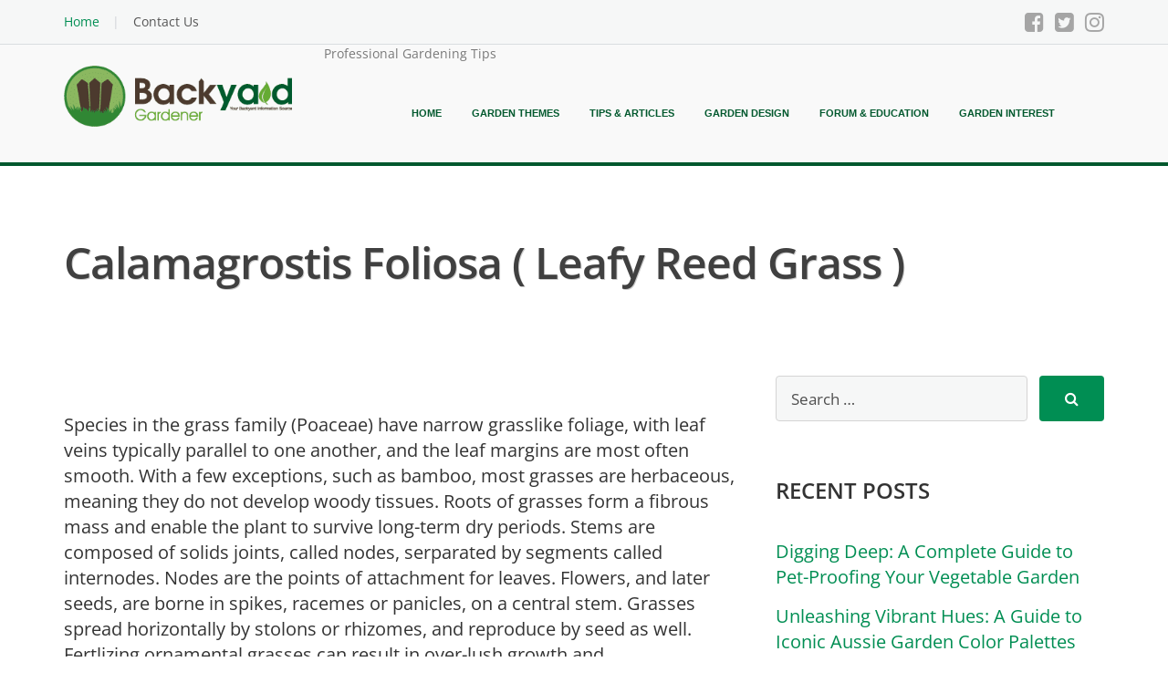

--- FILE ---
content_type: application/javascript; charset=utf-8
request_url: https://scripts.mediavine.com/tags/stickyVideo/bc91dddcc594e5514c9c.min.js
body_size: 9574
content:
"use strict";(self.mvWrapperJsonp=self.mvWrapperJsonp||[]).push([[2083],{1184:(e,t,i)=>{i.r(t),i.d(t,{getHumanDisplayHtml:()=>_,mutateBidForHuman:()=>w});var n=i(6391),o=i(9486),r=i(2505),a=i(1186),s=i(7692),d=Object.defineProperty,l=Object.defineProperties,c=Object.getOwnPropertyDescriptors,u=Object.getOwnPropertySymbols,m=Object.prototype.hasOwnProperty,h=Object.prototype.propertyIsEnumerable,p=(e,t,i)=>t in e?d(e,t,{enumerable:!0,configurable:!0,writable:!0,value:i}):e[t]=i;const v=(0,s.OO)("test","forceHuman"),g={[o.D.mediavine]:"a85439cad7328135e67b223a12227e7b",[o.D.pubnation]:"58276c8aa652dbac384f00d9205652a1",[o.D.journey]:"529baf6e9f9fbd3b270a35f6626515db",[o.D.adsbymediavine]:"529baf6e9f9fbd3b270a35f6626515db"},f={sHost:"https://s.wiggum.mediavine.com",postHost:"https://post.wiggum.mediavine.com",rootHost:"https://wiggum.mediavine.com",accountPath:"/2/671198/",sampleRate:v?1:.1};class b{constructor(e,t){this.cfg=e,this.ctx=t}static new(e,t){const{sHost:i,postHost:n,rootHost:o,accountPath:r,sampleRate:a}=f;return new b({cnames:{sHost:i,postHost:n,rootHost:o},accountPath:r,sampleRate:a},{model:e,consentOk:t})}buildDisplayHtml(e,t){if(this.shouldNotSample())return"";const i=this.buildParams(e,t);return`<script src="${this.buildJsUrl(i)}" async="true"><\/script>`}buildNativePixelUrl(e,t){if(this.shouldNotSample())return"";const i=this.buildParams(e,t);return this.buildGifUrl(i)}injectVastXml(e,t,i){if(this.shouldNotSample())return e;try{const n=(new DOMParser).parseFromString(e,"text/xml"),o=n.querySelector("VAST"),r=(null==o?void 0:o.getAttribute("version"))||"",a=this.buildGifUrl(this.buildParams(t,i)),s=n.querySelectorAll("VAST Ad Wrapper, VAST Ad InLine");if(a&&s.length&&s.forEach((e=>{const t=n.createElement("Impression");t.appendChild(n.createCDATASection(a)),e.appendChild(t)})),r.startsWith("4")){const e=this.buildJsUrl(this.buildParams(t,i));if(e){const t=n.createElement("AdVerifications"),i=n.createElement("Verification");i.setAttribute("vendor","humansecurity.com-omid");const o=n.createElement("JavaScriptResource");o.setAttribute("apiFramework","omid"),o.setAttribute("browserOptional","false"),o.appendChild(n.createCDATASection(e)),i.appendChild(o),t.appendChild(i);const r=[];if(n.querySelectorAll("VAST Ad InLine, VAST Ad Wrapper").forEach((e=>r.push(e))),r.length)r.forEach((e=>e.appendChild(t.cloneNode(!0))));else{const e=n.querySelector("VAST Ad");null==e||e.appendChild(t)}}}return(new XMLSerializer).serializeToString(n)}catch(t){return e}}wrapVastUrl(e,t,i){if(this.shouldNotSample()){const n=this.buildRecordOnlyPixel(t,i);return this.buildVastWrapper(e,n)}const n=this.buildGifUrl(this.buildParams(t,i));return this.buildVastWrapper(e,n)}buildParams(e,t){return{dt:"6711981755286352811000",pd:"avt",di:this.deriveDomainIntended(e),md:this.deriveMediaType(e),sr:this.deriveSupplierId(),pp:this.derivePublisherId(e),ti:this.deriveTransactionId(e),de:this.deriveDeviceType(),cb:Date.now().toString(),cr:this.deriveCreativeId(e),ai:void 0,ac:this.deriveCampaignId(e),dm:this.deriveDimensions(e,t),gt:this.deriveGeoTarget(),pc:this.derivePlacementId(t),si:this.deriveSiteId(),ui:this.deriveUserId(e)}}deriveMediaType(e){if(!e)return"";switch((0,r.F5)(e)){case a.B.native:return 4;case a.B.stickyOutstream:case a.B.outstream:case a.B.video:return 2;case a.B.accompanyingContent:case a.B.display:return 1;default:return""}}deriveSupplierId(){var e;return(null==(e=this.ctx.model.offering)?void 0:e.offering_domain)||"journeymv.com"}deriveDomainIntended(e){var t,i,n,o;try{if(null==(n=null==(i=null==(t=null==e?void 0:e.bidRequest)?void 0:t.ortb2)?void 0:i.site)?void 0:n.domain){return new URL(e.bidRequest.ortb2.site.domain).hostname}const r=(null==(o=null==document?void 0:document.location)?void 0:o.href)||"";return new URL(r).hostname}catch(e){return this.ctx.model.domain||document.location.hostname}}deriveTransactionId(e){return(null==e?void 0:e.transactionId)||""}deriveDeviceType(){const e=n.p.deviceType;return"mobile"===e?4:"tablet"===e?5:2}deriveDimensions(e,t){const i=(null==e?void 0:e.width)||t.width,n=(null==e?void 0:e.height)||t.height;if(i&&n)return`${i}x${n}`}derivePublisherId(e){var t,i,n;return(null==(n=null==(i=null==(t=null==e?void 0:e.bidRequest)?void 0:t.schain)?void 0:i.nodes[0])?void 0:n.sid)||g[this.ctx.model.offering.offering_code]}deriveCreativeId(e){return(null==e?void 0:e.creativeId)?e.creativeId:void 0}deriveCampaignId(e){return(null==e?void 0:e.campaignId)?e.campaignId:void 0}deriveGeoTarget(){var e;return(null==(e=this.ctx.model.geoLoc)?void 0:e.country_code)||void 0}derivePlacementId(e){return e.id||void 0}deriveUserId(e){var t,i,n;return(null==(n=null==(i=null==(t=null==e?void 0:e.bidRequest)?void 0:t.ortb2)?void 0:i.user)?void 0:n.id)||this.deriveUserIdFromEids(e)||void 0}deriveUserIdFromEids(e){var t,i,n;const o=(null==(t=null==e?void 0:e.bidRequest)?void 0:t.userIdAsEids)||[];for(const e of o){const t=null==(n=null==(i=null==e?void 0:e.uids)?void 0:i[0])?void 0:n.id;if(t)return t}}deriveSiteId(){return this.ctx.model.id?this.ctx.model.id.toString():void 0}buildJsUrl(e){return`${this.cfg.cnames.sHost.replace(/\/$/,"")+this.cfg.accountPath+"/analytics.js"}?${this.encode(e)}`}buildGifUrl(e){return`${this.cfg.cnames.sHost.replace(/\/$/,"")+this.cfg.accountPath+"/analytics.gif"}?${this.encode((t=((e,t)=>{for(var i in t||(t={}))m.call(t,i)&&p(e,i,t[i]);if(u)for(var i of u(t))h.call(t,i)&&p(e,i,t[i]);return e})({},e),i={dt:"6711981755718813866000"},l(t,c(i))))}`;var t,i}buildRecordOnlyPixel(e,t){const i=this.buildParams(e,t);return this.buildGifUrl(i)}buildVastWrapper(e,t){return`\n<VAST version="3.0" xmlns="http://www.iab.com/VAST">\n  <Ad>\n    <Wrapper>\n      <AdSystem version="3.0">mediavine</AdSystem>\n      <Impression><![CDATA[${t}]]></Impression>\n      <VASTAdTagURI><![CDATA[${e}]]></VASTAdTagURI>\n    </Wrapper>\n  </Ad>\n</VAST>`}shouldSample(){return!!this.ctx.consentOk&&(this.cfg.sampleRate>=1||!(this.cfg.sampleRate<=0)&&Math.random()<this.cfg.sampleRate)}shouldNotSample(){return!this.shouldSample()}encode(e){return Object.entries(e).filter((([,e])=>null!=e)).map((([e,t])=>`${encodeURIComponent(e)}=${encodeURIComponent(String(t))}`)).join("&")}}var y=i(8254),A=i(3130);function w(e,t){try{if(!(0,y.J)(e.model.offering))return;let i=!1;try{i=(0,A.k)()}catch(e){i=!1}const n=b.new(e.model,i);if(!n)return;switch((0,r.F5)(t)){case a.B.native:{const i=n.buildNativePixelUrl(t,e);return void(i&&(t.native=t.native||{},t.native.impressionTrackers=(t.native.impressionTrackers||[]).concat(i)))}case a.B.stickyOutstream:case a.B.outstream:case a.B.video:return t.vastXml?void(t.vastXml=n.injectVastXml(t.vastXml,t,e)):t.vastUrl?(t.vastXml=n.wrapVastUrl(t.vastUrl,t,e),void(t.vastUrl=void 0)):void 0;default:return}}catch(e){}}function _(e,t){try{if(!(0,y.J)(e.model.offering))return null;let i=!1;try{i=(0,A.k)()}catch(e){i=!1}const n=b.new(e.model,i);if(!n)return null;switch((0,r.F5)(t)){case a.B.accompanyingContent:case a.B.display:return n.buildDisplayHtml(t,e);default:return null}}catch(e){}return null}},5975:(e,t,i)=>{i.r(t),i.d(t,{default:()=>J,videoHoistIsEnabled:()=>Q});var n=i(6391),o=i(4378),r=i(7203),a=i(5521),s=i(7512),d=i(1976),l=i(7692),c=i(3670),u=i(6232),m=i(7451),h=i(8990),p=(e=>(e[e.processing=0]="processing",e[e.live=1]="live",e[e.deleted=2]="deleted",e))(p||{}),v=i(4718);function g(e){return!!e.getClientRects().length}var f=i(7536),b=Object.defineProperty,y=Object.getOwnPropertySymbols,A=Object.prototype.hasOwnProperty,w=Object.prototype.propertyIsEnumerable,_=(e,t,i)=>t in e?b(e,t,{enumerable:!0,configurable:!0,writable:!0,value:i}):e[t]=i,T=(e,t)=>{for(var i in t||(t={}))A.call(t,i)&&_(e,i,t[i]);if(y)for(var i of y(t))w.call(t,i)&&_(e,i,t[i]);return e},S=(e,t,i)=>new Promise(((n,o)=>{var r=e=>{try{s(i.next(e))}catch(e){o(e)}},a=e=>{try{s(i.throw(e))}catch(e){o(e)}},s=e=>e.done?n(e.value):Promise.resolve(e.value).then(r,a);s((i=i.apply(e,t)).next())}));const P=window.$adManagementConfig.web.model.slug,C=`video.${window.$adManagementConfig.web.model.offering.offering_domain}`;let V=!1;function D(e,t){return S(this,null,(function*(){var i;if(!function(e,t){var i;if(!t)return console.error("video target div is missing."),!1;if(!(null==(i=null==e?void 0:e.video)?void 0:i.status)||e.video.status!==p.live)return console.error("no video to play"),t.style.display="none",!1;if(!g(t))return!1;return!0}(e,t))return;window.$adManagementConfig.video||(window.$adManagementConfig.video={});const n=J.group;window.$adManagementConfig.video.playerGroup=(null==(i=window.$adManagementConfig.video)?void 0:i.playerGroup)||n.name,e.targetDiv=t;const o=E(t),r=(0,l.qn)("debug_src"),a=r||`${e.playerSource}/${n.version}`,s=window.$adManagementConfig.web.model.videoSettings;e.playerSource=r||a,e.playerVersion=n.version,e.playerGroup=n.name,c.A.trigger(c.A.events.initLauncher,e),V?d.ready(m.I.placement,(()=>{var i,n;(null==(n=null==(i=null==window?void 0:window.$adManagementConfig)?void 0:i.video)?void 0:n.render)&&(window.$adManagementConfig.video.render(e,o),J.insertVideoHeadline(t,s))})):(V=!0,d(`${a}/placement.js`,m.I.placement),d.ready(m.I.placement,(()=>{window.$adManagementConfig.video&&(window.$adManagementConfig.video.render(e,o),J.insertVideoHeadline(t,s))})))}))}function E(e){if(!e)return{};const t=e.getAttribute("data-callbacks"),i=t?window[t]:{};return{aspectRatio:e.getAttribute("data-ratio")||void 0,autoInsert:(0,v.Z)(e.getAttribute("data-autoInsert")),disableJsonLD:(0,v.Z)(e.getAttribute("data-disable-jsonld")),height:Number(e.getAttribute("data-height"))||0,isAutomobile:(0,v.Z)(e.getAttribute("data-automobile")),isAutoplay:(0,v.Z)(e.getAttribute("data-autoplay")),isMuted:(0,v.Z)(e.getAttribute("data-muted")),sticky:(0,v.Z)(e.getAttribute("data-sticky")),title:e.getAttribute("data-title")||void 0,volume:Number(e.getAttribute("data-volume"))||0,width:Number(e.getAttribute("data-width"))||0,videoStartTime:Number(e.getAttribute("data-start-time"))||0,permalink:e.getAttribute("data-permalink")||void 0,srcPoster:e.getAttribute("data-srcPoster")||void 0,srcHls:e.getAttribute("data-srcHls")||void 0,srcHlsH265:e.getAttribute("data-srcHlsH265")||void 0,srcDash:e.getAttribute("data-srcDash")||void 0,onAdStarted:i.onAdStarted,onEnded:i.onEnded,onError:i.onError,onViewable:i.onViewable}}function M(e,t){return(0,f.xD)(e).reduce(((i,n)=>i||"@type"===n&&e[n]===t||e&&"object"==typeof e&&M(e[n],t)),!1)}function I(e,t){try{const i=JSON.parse(e);return"object"==typeof i&&M(i,t)}catch(e){return!1}}function k(e){const t=document.getElementsByTagName("script");return Array.from(t).filter((e=>"application/ld+json"===e.type)).reduce(((t,i)=>t||I(i.text,e)),!1)}function x(e,t){return S(this,null,(function*(){const i=J.getVideoIdFromTargetDiv(e),n=J.getPlaylistIdFromTargetDiv(e),o=J.videoConfigs,r=E(e);if(i){if(!o[i]){const e=u.A.fetchJson(`https://${C}/videos/v2/${i}.json`,"GET"),n=u.A.fetchJson(`https://${C}/playlists/v1/${P}/upnext-raw.json`,"GET");o[i]=Promise.all([e,n]).then((([e,t])=>{const i=(t||[]).filter((t=>t.slug!=e.video.slug));return e.playlist=i,e})).then((e=>J.addSiteData(e,t))).catch((e=>({meta:{},site:{},video:{}}))),J.haveWrittenMajorSchema=J.haveWrittenMajorSchema||k("VideoObject"),r.disableJsonLD||J.haveWrittenMajorSchema||(J.haveWrittenMajorSchema=!0,H(yield o[i]))}}else n&&(o[n]||(o[n]=u.A.fetchJson(`https://${C}/playlists/v1/${P}/${n}.json`,"GET").then((e=>J.addSiteData(e,t))).catch((e=>({meta:{},site:{},video:{}}))),J.haveWrittenMajorSchema=J.haveWrittenMajorSchema||k("ItemList"),r.disableJsonLD||J.haveWrittenMajorSchema||(J.haveWrittenMajorSchema=!0,H(yield o[n]))))}))}function $(e,t){return S(this,null,(function*(){const i=J.getVideoIdFromTargetDiv(e),n=J.getPlaylistIdFromTargetDiv(e),o=J.videoConfigs;yield x(e,t);const r=h.Ay.contentDisabledFor;setTimeout((()=>S(this,null,(function*(){if(i){const t=yield o[i];D(T({},t),e)}else if(n){const t=yield o[n];D(T({},t),e)}}))),r)}))}function H(e){const t=document.createElement("script"),i=document.head||document.getElementsByTagName("head")[0],n=JSON.stringify(e.meta);t.className="mediavine-video__ld-json",t.setAttribute("type","application/ld+json");try{t.appendChild(document.createTextNode(n)),i.appendChild(t)}catch(e){t.text=n,i.appendChild(t)}}var U=i(210),j=i(6832);var O=i(1330),B=i(8579),R=i(2344),F=i(4429),N=(e,t,i)=>new Promise(((n,o)=>{var r=e=>{try{s(i.next(e))}catch(e){o(e)}},a=e=>{try{s(i.throw(e))}catch(e){o(e)}},s=e=>e.done?n(e.value):Promise.resolve(e.value).then(r,a);s((i=i.apply(e,t)).next())}));const L=9/21,W=["noscript","script","header","h1","h2","h3","h4","h5","h6","img"],G=new RegExp(new RegExp('\\[adthrive-in-post-video-player video-id=[”"″](?<videoId>\\w*?)[”"″] .*?]',"g")),Z=class e{constructor(t,i){this.model=t,this.blocklist=i;const{videoVersion:n,videoBetas:r,ab_optout:s}=t;e.group=((e,t,i)=>{const n=(0,l.qn)("videoVersion"),o={name:"default",version:e};if(n)return{name:`${n}-beta-test`,version:n};if(i)return o;const r=new j.Nn;if(r.depth>1&&r.videoVersionGroup){const i=r.videoVersionGroup.version;if(i===e||t.some((e=>e.version===i)))return r.videoVersionGroup}try{const i=500,n=100*U.$A,o=(0,U.EF)(n)<=i;let a=(0,U.EF)(100);for(const{trafficPercentage:i,version:n}of t){if(a<=i){const t={name:o?`${n}-beta-control`:`${n}-beta-test`,version:o?e:n};return r.setVideoVersionGroup(t),t}a-=i}}catch(e){a.Ay.debug("Problem selecting group:",e)}return r.setVideoVersionGroup(o),o})(n,r,s),(0,o.Qc)((()=>{e.setVideoTargetDivs(t),window.$adManagementConfig.web.videoOptionsSet=!0,this.setupStickyVideo(t)}))}static generateSiteParams(e){return{aspectRatio:e.videoSettings.player_aspect_ratio,contentSelector:e.content_selector,defaultVtt:e.videoSettings.default_vtt,disableAutoplayOnClose:e.videoSettings.disable_autoplay_on_close,domain:e.domain,letterboxColor:e.videoSettings.player_background,midrollEnabled:e.videoSettings.midroll_enabled,mobilePopoutPlacement:e.videoSettings.mobile_popout_placement,mobilePopoutTopMargin:e.videoSettings.mobile_popout_top_margin,offering:e.offering,sidebarSelector:e.sidebar_btf_selector,stickyContentSide:e.videoSettings.sticky_content_side,videoAdhesionBackground:e.video_adhesion_color,videoAdhesionLightTheme:e.adhesion_light,youtubeChannelId:e.youtube_channel_id}}static addSiteData(t,i){return t.site=e.generateSiteParams(i),t}setupStickyVideo(t=this.model){const i=t.videoSettings,n="/"===window.location.pathname,o=!!(0,l.OO)("preview","true")&&!!(0,l.qn)("p"),r=e.getMediavineVideoTargetDivs();if(this.blocklist.all||n&&!o||!i)return;const a=e.calculateHoistLocation(t),s=r.length>0,d=e.getFirstValidVideoTargetDiv();s&&d&&e.shouldHoistPlayer(d,t)&&e.hoistVideo(d,t);const c=document.getElementsByClassName("mv-video__optimized").length>0;this.blocklist.contains("auto_insert_sticky")||!i.featured_video_type||!i.featured_video_id||!a||c||i.featured_video_allow_selector&&!document.querySelector(i.featured_video_allow_selector)||this.insertVideo(i.featured_video_type,i.featured_video_id,a,t);const u=(0,B.i)(`.${O.ZX}`);u&&(u.id=O.ZJ,location.hash===`#${O.ZJ}`&&u.scrollIntoView({block:"center"}))}render(){e.setupMvVideoTargets(this.model)}static hoistVideo(t,i){const n=e.calculateHoistLocation(i);if(n&&t){(0,o.iQ)(t,"mv-video__optimized");const{insertTarget:e,insertPosition:i}=n;e.insertAdjacentElement(i,t)}}insertVideo(t,i,n,r=this.model){const a=r.videoSettings,s=a.custom_hoist_selector,d=q(r),l=s?document.querySelector(s):null;if(!d&&!l||s&&!l)return;const{insertTarget:c,insertPosition:u}=n,m=this.getVideoTemplateDiv(t,i);(0,o.iQ)(m,"mv-video__featured"),(0,o.iQ)(m,"mv-video__optimized"),c.insertAdjacentElement(u,m),m.style.minHeight=m.clientWidth*L+66+"px";const h=a.auto_insert_headline;if(h){const t=a.default_video_headline_el||a.auto_insert_headline_el||"h2",i=e.getHeadlineTemplateDiv(h,t);(0,o.iQ)(i,"mv-video__featured-auto-headline"),m.insertAdjacentElement("beforebegin",i)}}getVideoTemplateDiv(e,t){const i=document.createElement("div");return i.className=O.ZX,i.setAttribute(`data-${e}-id`,t),i.setAttribute("data-autoplay","true"),i.setAttribute("data-automobile","true"),i.setAttribute("data-muted","true"),i.setAttribute("data-sticky","true"),i.setAttribute("data-autoinsert","true"),i.setAttribute("data-disable-jsonld","true"),i}static shouldHoistPlayer(e,t){const i=0===(0,R.v)('div[data-sticky="true"], div[data-sticky="1"], div[data-sticky=true]').length,n=!(0,v.Z)(e.getAttribute("data-disable-optimize")),o=!(0,v.Z)(e.getAttribute("data-disable-autoplay")),r=Q(t,e);return!!e&&n&&o&&r&&0===document.getElementsByClassName(O.xQ).length&&0===document.getElementsByClassName(O.Bc).length&&(e.hasAttribute("autoHoisted")||i)}static getVideoTargetContentAdElement(e){if(n.p.isMobileOrTablet){const e=F.A.getSlotById("content_2_mobile");return null==e?void 0:e.getSlotDom()}{const e=F.A.getSlotById("content_btf");return null==e?void 0:e.getSlotDom()}}static canPlaceAdAfterElement(t){return e.isTwoConsecutiveBRs(t)||(0,r.Px)(t)&&(0,r.WH)(t)&&-1===W.indexOf(t.tagName.toLowerCase())}static isTwoConsecutiveBRs(e){let t=!1;if("BR"===e.tagName){const i=e.nextElementSibling&&e.nextElementSibling.tagName,n=e.previousElementSibling&&e.previousElementSibling.tagName;if("BR"===i&&n){const i=e.nextSibling,o=i&&i.nodeName,r=i&&(i.textContent||"").trim();t=!(!e.nextSibling||"BR"!==o&&("#text"!==o||""!==r))&&-1===W.indexOf(n.toLowerCase())}}return t}static calculateHoistLocation(t){let i=null,n=null;const r=q(t),a=t.videoSettings.custom_hoist_selector?(0,B.i)(t.videoSettings.custom_hoist_selector):null,s=t.videoSettings.custom_hoist_position||void 0,d=e.getVideoTargetContentAdElement(r);if(a)return n=a,i=s||"afterbegin",{insertTarget:n,insertPosition:i};if(r instanceof HTMLElement&&d instanceof HTMLElement){let t=d.nextElementSibling;for(;t&&!e.canPlaceAdAfterElement(t);)t=t.nextElementSibling;const o=.3,a=t&&r.offsetHeight>0&&t.offsetHeight/r.offsetHeight>o;t&&!a?(n=t,i="afterend"):(n=d,i="afterend")}else if(r instanceof HTMLElement){const e=4,t=r.children.length>=e?e:r.children.length-1;if(t>0){const e=r.children[t];e instanceof HTMLElement&&(n=e,i="afterend")}else n=r,i="afterbegin"}if(!n||!i)return;const l=(0,B.i)(".wp-block-mv-list");return l&&(0,o.rY)(l,n)&&(n=l,i="beforebegin"),{insertTarget:n,insertPosition:i}}static getVideoTemplateDiv(e,t){const i=document.createElement("div");return i.className=O.ZX,i.setAttribute(`data-${e}-id`,t),i.setAttribute("data-muted","true"),i}static getHeadlineTemplateDiv(e,t){const i=document.createElement(t);return i.className=`${O.Ye}`,i.textContent=e,i}static setupMvVideoTargets(t){return N(this,null,(function*(){if(!e.setVideoTargetDivsComplete)return void c.A.trigger(c.A.events.sequenceError,"setupMvVideoTargets");const i=`div.${O.ZX}:not([data-video-placement-inited="true"])`,n=(0,R.v)(i),r=Array.from(n).filter((t=>e.getVideoIdFromTargetDiv(t)||e.getPlaylistIdFromTargetDiv(t)));for(const e of r)(0,o.iQ)(e,"ggnoads"),(0,o.iQ)(e,"mv-video__embedded"),e.setAttribute("data-video-placement-inited","true"),yield $(e,t)}))}static setupVideoClickEvents(e){e.addEventListener("click",X),function(e,t){let i=!1;function n(){i=!1,window.removeEventListener("touchmove",n)}function o(){i&&t(),e.removeEventListener("touchend",o),window.removeEventListener("touchmove",n)}e.addEventListener("touchstart",(t=>{i=!0,window.addEventListener("touchmove",n),e.addEventListener("touchend",o)}))}(e,X)}static getVideoIdFromTargetDiv(e){if(e.hasAttribute("data-video-id"))return e.getAttribute("data-video-id");{const t=Array.from(e.classList).find((e=>-1!==e.indexOf("mv-video-id-")));return t?t.split("-")[3]:null}}static convertAdThriveVideoDivs(){const t=(0,R.v)(O.c$),i=[];return t.forEach((t=>{const n=t.id.split("-")[3]||t.getAttribute("data-video-id");if(n){const o=e.getVideoTemplateDiv("video",`i${n}`);t.insertAdjacentElement("beforebegin",o),t.remove(),i.push(o)}})),i}static convertAdThriveVideoShortcodes(){const t=(0,o.gw)(O.E$),i=[];return t.forEach((t=>{t.childNodes.forEach((n=>{if(!n.textContent)return;const o=G.exec(n.textContent);if(o&&o.groups){const r=`i${o.groups.videoId}`,a=e.getVideoTemplateDiv("video",r);n.textContent=n.textContent.replace(G,""),t.insertBefore(a,n),i.push(a)}}))})),i}static getPlaylistIdFromTargetDiv(e){if(e.hasAttribute("data-playlist-id"))return e.getAttribute("data-playlist-id");{const t=Array.from(e.classList).find((e=>-1!==e.indexOf("mv-playlist-id-")));return t?t.split("-")[3]:null}}static getMediavineVideoTargetDivs(){const e=`div.${O.ZX}`,t=(0,R.v)(e);return Array.from(t)}static getFirstValidVideoTargetDiv(){return e.getMediavineVideoTargetDivs().find((e=>!(0,v.Z)(e.getAttribute("data-disable-auto-upgrade"))&&!(0,v.Z)(e.getAttribute("data-disable-autoplay"))&&g(e)))}static insertVideoHeadline(t,i){return N(this,null,(function*(){if(!t)return;const n="true"===t.getAttribute("data-autoinsert");if((0,v.Z)(t.getAttribute("data-disable-headline"))||n)return;const r=this.getVideoIdFromTargetDiv(t),a=this.getPlaylistIdFromTargetDiv(t),s=t.getAttribute("data-video-headline"),d=a||r;if(d){const n=yield e.videoConfigs[d],r=s||n.video.videoHeadline||i.default_video_headline,a=i.default_video_headline_el||"h2";if(r){const i=e.getHeadlineTemplateDiv(r,a);(0,o.iQ)(i,"mv-video__embedded-auto-headline"),t.insertAdjacentElement("beforebegin",i)}}}))}static setVideoTargetDivs(t){(0,s.n5)(t);const i=e.getMediavineVideoTargetDivs();let n=Array.from(i),o=[];0===n.length&&(o=e.convertAdThriveVideoDivs());const r=e.convertAdThriveVideoShortcodes();n=[...n,...o,...r],n.forEach((e=>{x(e,t);let i=L;const n=e.getAttribute("data-ratio"),o=n&&n.split(":");o&&2===o.length&&(i=parseInt(o[1],10)/parseInt(o[0],10)),e.style.minHeight=e.clientWidth*i+66+"px"}));const a=e.getFirstValidVideoTargetDiv();a&&e.setAutoplayOptions(a,t),e.setVideoTargetDivsComplete=!0}static setAutoplayOptions(e,t){if(!e)return void a.Ay.debug("Video: Something has gone wrong setting video options.");const i=(0,R.v)('div[data-sticky="true"], div[data-sticky="1"], div[data-sticky=true]').length>0,n=parseInt((0,l.qn)("mvs"));isNaN(n)||(e.setAttribute("data-start-time",n.toString()),e.setAttribute("data-automobile","true"),e.setAttribute("data-autoplay","true"),e.setAttribute("data-muted","false")),i||(e.setAttribute("data-sticky","true"),e.setAttribute("autoHoisted",""))}};Z.videoConfigs={},Z.haveWrittenMajorSchema=!1,Z.setVideoTargetDivsComplete=!1;let J=Z;function X(){window.dispatchEvent(new Event(O.Rc))}function q(e){let t;return t=n.p.isMobileOrTablet&&e.content_selector_mobile?(0,B.i)(e.content_selector_mobile):e.content_selector?(0,B.i)(e.content_selector):null,t}function Q({videoSettings:e},t,{isMobileOrTablet:i}=n.p){return!!(0,v.Z)(t.getAttribute("data-force-optimize"))||(!(!e.hoist_first_video_desktop||i)||!(!e.hoist_first_video_mobile||!i))}},7528:(e,t,i)=>{i.r(t),i.d(t,{default:()=>N});var n=i(1330),o=i(7536),r=i(7919),a=i(6030),s=i(2445),d=i(7692),l=i(1325),c=i(5521),u=i(5975),m=i(438),h=i(1352);class p extends h.DX{constructor(){super(...arguments),this.slotName="video"}get id(){return"video"}}var v=i(4429),g=i(3835),f=i(8614),b=i(2972),y=i(8268),A=i(8254),w=i(3778),_=i(9034);class T extends h.DX{constructor(){super(...arguments),this.slotName="accompanying_content"}get id(){return"accompanying_content"}}var S=i(1184),P=i(7374),C=i(8065),V=i(8314),D=i(3022),E=i(7431),M=Object.defineProperty,I=Object.defineProperties,k=Object.getOwnPropertyDescriptors,x=Object.getOwnPropertySymbols,$=Object.prototype.hasOwnProperty,H=Object.prototype.propertyIsEnumerable,U=(e,t,i)=>t in e?M(e,t,{enumerable:!0,configurable:!0,writable:!0,value:i}):e[t]=i,j=(e,t)=>{for(var i in t||(t={}))$.call(t,i)&&U(e,i,t[i]);if(x)for(var i of x(t))H.call(t,i)&&U(e,i,t[i]);return e},O=(e,t)=>I(e,k(t)),B=(e,t,i)=>new Promise(((n,o)=>{var r=e=>{try{s(i.next(e))}catch(e){o(e)}},a=e=>{try{s(i.throw(e))}catch(e){o(e)}},s=e=>e.done?n(e.value):Promise.resolve(e.value).then(r,a);s((i=i.apply(e,t)).next())}));const R=[15],F=R[0];class N{constructor(e,t,i,n){this.webModel=e,this.keywordService=t,this.liftTest=i,this.auctionHouse=n,this.inited=!1}getSlot(e){if(this.slot)return this.slot;const t=e.autoplay,i=t?T:p,n={selector:"placeholder",insertPosition:"afterbegin",type:t?"AccompanyingContent":"Video",parentAdUnit:this.webModel.adunit,childAdUnit:t?"accompanying_content":"video"};return this.slot=new i(n,this.webModel),v.A.add(this.slot),this.slot}init(e){return B(this,null,(function*(){if(this.inited)return;if(this.inited=!0,window.pbjs)this.prebid=window.pbjs;else{const e=yield Promise.all([i.e(1596),i.e(3688),i.e(6719),i.e(7827)]).then(i.bind(i,7532));this.prebid=e.default}this.videoPrebidManager=new s.A(this.getSlot(e),e,this.webModel,this.prebid,this.auctionHouse,this.liftTest);const t=e.autoplay,n=t?T:p,o={selector:"placeholder",insertPosition:"afterbegin",type:"Video",parentAdUnit:this.webModel.adunit,childAdUnit:t?"accompanying_content":"video"};this.slot=new n(o,this.webModel),v.A.add(this.slot)}))}getAdTagAndHighBid(e){return B(this,arguments,(function*(e,t={},i=!1){if((0,A.J)(this.webModel.offering))return{adTagUrl:!1,onAdStart(){},onUnfilled:()=>{}};if((0,d.OO)("test","skippable"))return{adTagUrl:n.RZ,onAdStart:()=>{},onUnfilled:()=>{}};if(e.test)return{adTagUrl:n.UQ,onAdStart:()=>{},onUnfilled:()=>{}};const o=[],r=[],a=yield this.getAdTagHelper(e,t,i);return o.push(...a.callbacks),r.push(this.slot.impressionTracker.recordWithFetch.bind(this.slot.impressionTracker,this.slot.id,P.x.unfilled,this.slot._targeting)),{adTagUrl:`${n.QX}?${(0,d.Rd)(a.params)}`,highBid:a.highBid,onAdStart:()=>{o.forEach((e=>e()))},onUnfilled:()=>{r.forEach((e=>e()))}}}))}recordAdxImpression(e,t){return B(this,null,(function*(){e.impressionTracker.recordWithFetch(e.id,P.x.adx,t)}))}getNextAdTagAndHighBid(e){return B(this,arguments,(function*(e,t={},i=!1){if((0,A.J)(this.webModel.offering))return{adTagUrl:!1,onAdStart:()=>{},onUnfilled:()=>{}};this.inited||(yield this.init(e));const o=this.getSlot(e);let r,a={},s={adTagParams:{},impTrackParams:{}};const l=yield this.getTcData(),c=[],u=[o.impressionTracker.recordWithFetch.bind(o.impressionTracker,o.id,P.x.unfilled,o._targeting)];if(i)s=yield this.createAdTagParams(e,a,t,l);else{const i=yield this.videoPrebidManager.getFormattedBidFromAuctionHouse({autoplay:e.autoplay,startDelay:e.startDelay},o);a=i.formattedBid,r=i.highBid,s=yield this.createAdTagParams(e,a,t,l),r&&((0,S.mutateBidForHuman)(o,r),yield o.impressionTracker.appendPixel(r,o.id,s.impTrackParams),o.impressionTracker.recordImpressionCost(),r.vastXml&&(yield(0,y.p)(r.vastXml,a.hb_uuid))),o.highestPrebid=r||null,c.push(this.generateCacheCheck(this.slot,s.impTrackParams).bind(this))}return{adTagUrl:`${n.QX}?${(0,d.Rd)(s.adTagParams)}`,highBid:r,onAdStart:()=>{c.forEach((e=>e()))},onUnfilled:()=>{u.forEach((e=>e()))}}}))}getAdTagHelper(e){return B(this,arguments,(function*(e,t={},n=!1){this.inited||(yield this.init(e));const o=this.getSlot(e);let r,a={},s={adTagParams:{},impTrackParams:{}};const d=yield this.getTcData(),l=[];if(!n&&e.prebid){yield this.videoPrebidManager.runVideoAuction({startDelay:e.startDelay,autoplay:e.autoplay,duration:Math.min(e.duration,F)});const n=yield this.videoPrebidManager.getFormattedBidFromAuctionHouse({autoplay:e.autoplay,startDelay:e.startDelay},o);if(a=n.formattedBid,r=n.highBid,s=yield this.createAdTagParams(e,a,t,d),r){try{const{mutateBidForHuman:e}=yield Promise.resolve().then(i.bind(i,1184));e(o,r)}catch(e){}yield o.impressionTracker.appendPixel(r,o.id,s.impTrackParams),r.vastXml&&(yield(0,y.p)(r.vastXml,a.hb_uuid))}o.highestPrebid=r||null,l.push(this.generateCacheCheck(o,s.impTrackParams).bind(this))}else s=yield this.createAdTagParams(e,a,t,d);return{params:s.adTagParams,highBid:r,callbacks:l}}))}createAdTagParams(e,t){return B(this,arguments,(function*(e,t,i={},o){const r=this.getSlot(e),s=this.getBaseParams(e),l=(yield(0,w.p)(this.slot.model.offering)).getAmazonTargeting(this.slot)||{},c=e.autoplay?a.nk.getAccompanyingContentFloor:a.nk.getVideoFloor,u=(0,g._4)(c(this.webModel)),h=this.webModel.getAdUnitPath(r),p=R.find((t=>t<=e.duration))||R[R.length-1],v=O(j(j(j(j({},s),t),i),l),{duration:p,bidFloor:u,gid:f.Identity.gid||m.A.gid,popout_placement:this.webModel.videoSettings.mobile_popout_placement}),b=O(j({},v),{UR:this.calculateAndGetUR(t,e.autoplay),description_url:e.permalink,iu:h,url:window.location.href,is_house_ad:"0"}),y={correlator:Math.round(Date.now()/1e3),cust_params:encodeURIComponent((0,d.Rd)(b)),description_url:encodeURIComponent(e.permalink),env:"vp",gdfp_req:"1",impl:"s",iu:encodeURIComponent(h),npa:e.npa||0,output:"xml_vast3",plcmt:e.autoplay?_.ZB.accompanyingContent:_.ZB.instream,sz:`${n.ng}x${n.Qm}`,unviewed_position_start:"1",url:encodeURIComponent(window.location.href),vad_type:"linear",vpos:e.startDelay?"midroll":"preroll",vpmute:e.autoplay?"1":"0",addtl_consent:o};return window.__tcfapi&&delete y.npa,o||delete y.addtl_consent,{adTagParams:y,impTrackParams:b}}))}getBaseParams(e){var t;let i=j(j(j({google:this.webModel.google?"1":null,player_group:u.default.group.name,player_version:u.default.group.version,slot:this.getAdUnitType(e),test:e.test,up_next:e.videosPlayed,video_id:e.slug,video_num:e.videoNumber,video_service:3,hb_liv:this.webModel.videoLineItemVersion,tam_liv:n.$V,wrapper_group:(0,r.v)(window,"$adManagementConfig.web.model.versionGroup.name"),s2sVersion:(0,D.q)().name,page_url:E.v.getCanonicalTag(),wswy:this.webModel.wswy,tgt:this.webModel.target_brands_inc_approved?"1":"0",groupm:this.webModel.group_m_approved?"1":"0",parent_adunit_name:(0,V.i)(this.webModel)},this.getConditionalBaseParams(e)),this.webModel.customTargeting),this.keywordService.getResults());if(!e.omitFloorParams){const e=`${Math.floor(100*Math.random())+1}`,n=new Date,o=null==(t=this.liftTest.getPartnerLiftValue())?void 0:t.join(",");i=O(j({},i),{partnerLift:o,bucket:e,day:n.getUTCDate().toString(),dow:n.getUTCDay().toString(),hour:n.getUTCHours().toString(),month:String(n.getUTCMonth()+1)})}return(0,o._9)(i)}getConditionalBaseParams(e){const t=window.$adManagementConfig.web.model,i=t.categories.map((e=>e.slug)),n=t.optouts.map((e=>e.slug)),o={};return n.length&&(o.optout=n.join(",")),i.length&&(o.categories=i.map((e=>e.substring(0,40))).join(",")),e.autoplay?("video"===e.unitType?o.ap=e.contentWidth>=400?2:1:o.ap=3,o.ctp="0"):(o.ap="0",o.ctp="1"),o}calculateAndGetUR(e,t){const i=e.hb_pb?parseFloat(e.hb_pb):0,n=(t?a.nk.getAccompanyingContentFloor:a.nk.getVideoFloor)(this.webModel);return(0,l.F$)(Math.max(i,n))}getAdUnitType(e){return e.autoplay&&e.mobile?"adhesion_video":e.autoplay&&!e.mobile?"sticky_video":e.unitType}getTcData(){return B(this,null,(function*(){try{return window.__tcfapi?yield new Promise(((e,t)=>{window.__tcfapi("getTCData",2,((i,n)=>n?e(i.addtlConsent):t()))})):null}catch(e){return c.Ay.custom(["debug","gpdr"],"GDPR: error getting tcData from window.__tcfapi"),null}}))}generateCacheCheck(e,t){return()=>B(this,null,(function*(){var i;!!(null==(i=e.highestPrebid)?void 0:i.videoCacheKey)&&(yield this.cacheCheck(e.highestPrebid.videoCacheKey))?(0,b.Cj)(e.highestPrebid):this.recordAdxImpression(e,t)}))}cacheCheck(e){return B(this,null,(function*(){try{return 200===(yield fetch(`${this.webModel.videoCacheUrl}/impression/query?uuid=${e}`)).status}catch(t){return window.$adManagementConfig.metricsTracker.record("VidCacheCheckError",{error:(0,C.u1)(t),videoCacheKey:e}),!1}}))}}}}]);